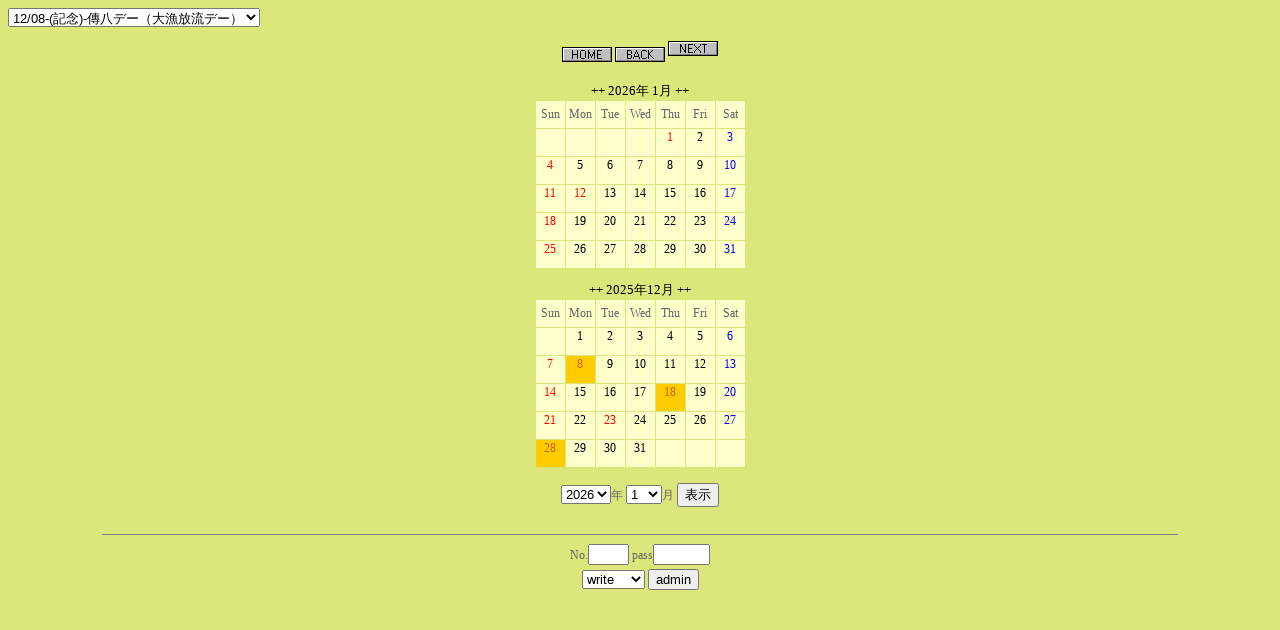

--- FILE ---
content_type: text/html; charset=Shift_JIS
request_url: http://www.denpachiya.com/cgi-bin/yoyaku/tackynote2.cgi?action=left
body_size: 1691
content:
<html>
<head>
<META HTTP-EQUIV="Content-type" CONTENT="text/html; charset=x-sjis">
<title>釣り堀　傳八屋／釣果・予約状況</title>
<style type="text/css">
<!--
a:link    {font-size: 9pt; text-decoration:none; color:#cc6600 }
a:visited {font-size: 9pt; text-decoration:none; color:#666666 }
a:active  {font-size: 9pt; text-decoration:none; color:#ff3300 }
a:hover   {font-size: 9pt; text-decoration:underline; color:#ff0000; }
body,tr,td { font-size: 9pt;}
-->
</style>
</head>
<body bgcolor="#DBE67B" background="" text=#666666 link=#cc6600 vlink=#666666 alink=#ff3300>
<form action="./tackynote2.cgi" method="POST">
<select name=list size=1 onchange=parent.frames[1].location.href=this.form.list.options[this.form.list.selectedIndex].value>
<option value=./tackynote2.cgi?action=view&mem=1&year=&month=12&day=08&yy2=2026>12/08-(記念)-傳八デー（大漁放流デー）
</option>
<option value=./tackynote2.cgi?action=view&mem=1&year=&month=12&day=18&yy2=2026>12/18-(記念)-傳八デー（大漁放流デー）
</option>
<option value=./tackynote2.cgi?action=view&mem=1&year=&month=12&day=28&yy2=2026>12/28-(記念)-傳八デー（大漁放流デー）
</option>
</select>
</td></tr></form>
<div align="center"><table border=0 cellpadding=1 cellspacing=1>
<tr><td>
<a href=http://hisapy.at.infoseek.co.jp/ target=_top><img src="./b_101.gif" border=0 alt="HOMEに戻る"></a>
</td>
<form action="./tackynote2.cgi" method="POST">
<input type=hidden name="action" value="move">
<input type=hidden name="year" value="2025">
<input type=hidden name="month" value="12">
<td>
<input type=image name=year src="./b_102.gif" border=0 alt="１ヶ月戻る">
</td></form><td>
<form action="./tackynote2.cgi" method="POST">
<input type=hidden name="action" value="move">
<input type=hidden name="year" value="2026">
<input type=hidden name="month" value="2">
<input type=image name=year src="./b_103.gif" border=0 alt="１ヶ月進む">
</td></form></tr></table></div>
<center>
<p><font color=#000000 size=2>++&nbsp;2026年 1月&nbsp;++</font>
<table border=0 cellpadding=1 cellspacing=1>
<tr>
<td bgcolor="#FFFFCC" width=27 height=27 align="center" nowrap>Sun</td>
<td bgcolor="#FFFFCC" width=27 height=27 align="center" nowrap>Mon</td>
<td bgcolor="#FFFFCC" width=27 height=27 align="center" nowrap>Tue</td>
<td bgcolor="#FFFFCC" width=27 height=27 align="center" nowrap>Wed</td>
<td bgcolor="#FFFFCC" width=27 height=27 align="center" nowrap>Thu</td>
<td bgcolor="#FFFFCC" width=27 height=27 align="center" nowrap>Fri</td>
<td bgcolor="#FFFFCC" width=27 height=27 align="center" nowrap>Sat</td>
</tr>
<tr>
<td bgcolor="#FFFFCC" width=27 height=27 valign="top" align="center">&nbsp;</td>
<td bgcolor="#FFFFCC" width=27 height=27 valign="top" align="center">&nbsp;</td>
<td bgcolor="#FFFFCC" width=27 height=27 valign="top" align="center">&nbsp;</td>
<td bgcolor="#FFFFCC" width=27 height=27 valign="top" align="center">&nbsp;</td>
<td bgcolor="#FFFFCC" width=27 height=27 valign="top" align="center"><font color="#ff0000">1</font>
</td>
<td bgcolor="#FFFFCC" width=27 height=27 valign="top" align="center"><font color="#000000">2</font>
</td>
<td bgcolor="#FFFFCC" width=27 height=27 valign="top" align="center"><font color="#0000ff">3</font>
</td>
</tr>
<tr>
<td bgcolor="#FFFFCC" width=27 height=27 valign="top" align="center"><font color="#ff0000">4</font>
</td>
<td bgcolor="#FFFFCC" width=27 height=27 valign="top" align="center"><font color="#000000">5</font>
</td>
<td bgcolor="#FFFFCC" width=27 height=27 valign="top" align="center"><font color="#000000">6</font>
</td>
<td bgcolor="#FFFFCC" width=27 height=27 valign="top" align="center"><font color="#000000">7</font>
</td>
<td bgcolor="#FFFFCC" width=27 height=27 valign="top" align="center"><font color="#000000">8</font>
</td>
<td bgcolor="#FFFFCC" width=27 height=27 valign="top" align="center"><font color="#000000">9</font>
</td>
<td bgcolor="#FFFFCC" width=27 height=27 valign="top" align="center"><font color="#0000ff">10</font>
</td>
</tr>
<tr>
<td bgcolor="#FFFFCC" width=27 height=27 valign="top" align="center"><font color="#ff0000">11</font>
</td>
<td bgcolor="#FFFFCC" width=27 height=27 valign="top" align="center"><font color="#ff0000">12</font>
</td>
<td bgcolor="#FFFFCC" width=27 height=27 valign="top" align="center"><font color="#000000">13</font>
</td>
<td bgcolor="#FFFFCC" width=27 height=27 valign="top" align="center"><font color="#000000">14</font>
</td>
<td bgcolor="#FFFFCC" width=27 height=27 valign="top" align="center"><font color="#000000">15</font>
</td>
<td bgcolor="#FFFFCC" width=27 height=27 valign="top" align="center"><font color="#000000">16</font>
</td>
<td bgcolor="#FFFFCC" width=27 height=27 valign="top" align="center"><font color="#0000ff">17</font>
</td>
</tr>
<tr>
<td bgcolor="#FFFFCC" width=27 height=27 valign="top" align="center"><font color="#ff0000">18</font>
</td>
<td bgcolor="#FFFFCC" width=27 height=27 valign="top" align="center"><font color="#000000">19</font>
</td>
<td bgcolor="#FFFFCC" width=27 height=27 valign="top" align="center"><font color="#000000">20</font>
</td>
<td bgcolor="#FFFFCC" width=27 height=27 valign="top" align="center"><font color="#000000">21</font>
</td>
<td bgcolor="#FFFFCC" width=27 height=27 valign="top" align="center"><font color="#000000">22</font>
</td>
<td bgcolor="#FFFFCC" width=27 height=27 valign="top" align="center"><font color="#000000">23</font>
</td>
<td bgcolor="#FFFFCC" width=27 height=27 valign="top" align="center"><font color="#0000ff">24</font>
</td>
</tr>
<tr>
<td bgcolor="#FFFFCC" width=27 height=27 valign="top" align="center"><font color="#ff0000">25</font>
</td>
<td bgcolor="#FFFFCC" width=27 height=27 valign="top" align="center"><font color="#000000">26</font>
</td>
<td bgcolor="#FFFFCC" width=27 height=27 valign="top" align="center"><font color="#000000">27</font>
</td>
<td bgcolor="#FFFFCC" width=27 height=27 valign="top" align="center"><font color="#000000">28</font>
</td>
<td bgcolor="#FFFFCC" width=27 height=27 valign="top" align="center"><font color="#000000">29</font>
</td>
<td bgcolor="#FFFFCC" width=27 height=27 valign="top" align="center"><font color="#000000">30</font>
</td>
<td bgcolor="#FFFFCC" width=27 height=27 valign="top" align="center"><font color="#0000ff">31</font>
</td>
</tr>
</tr></table>
</center>
<center>
<p><font color=#000000 size=2>++&nbsp;2025年12月&nbsp;++</font>
<table border=0 cellpadding=1 cellspacing=1>
<tr>
<td bgcolor="#FFFFCC" width=27 height=27 align="center" nowrap>Sun</td>
<td bgcolor="#FFFFCC" width=27 height=27 align="center" nowrap>Mon</td>
<td bgcolor="#FFFFCC" width=27 height=27 align="center" nowrap>Tue</td>
<td bgcolor="#FFFFCC" width=27 height=27 align="center" nowrap>Wed</td>
<td bgcolor="#FFFFCC" width=27 height=27 align="center" nowrap>Thu</td>
<td bgcolor="#FFFFCC" width=27 height=27 align="center" nowrap>Fri</td>
<td bgcolor="#FFFFCC" width=27 height=27 align="center" nowrap>Sat</td>
</tr>
<tr>
<td bgcolor="#FFFFCC" width=27 height=27 valign="top" align="center">&nbsp;</td>
<td bgcolor="#FFFFCC" width=27 height=27 valign="top" align="center"><font color="#000000">1</font>
</td>
<td bgcolor="#FFFFCC" width=27 height=27 valign="top" align="center"><font color="#000000">2</font>
</td>
<td bgcolor="#FFFFCC" width=27 height=27 valign="top" align="center"><font color="#000000">3</font>
</td>
<td bgcolor="#FFFFCC" width=27 height=27 valign="top" align="center"><font color="#000000">4</font>
</td>
<td bgcolor="#FFFFCC" width=27 height=27 valign="top" align="center"><font color="#000000">5</font>
</td>
<td bgcolor="#FFFFCC" width=27 height=27 valign="top" align="center"><font color="#0000ff">6</font>
</td>
</tr>
<tr>
<td bgcolor="#FFFFCC" width=27 height=27 valign="top" align="center"><font color="#ff0000">7</font>
</td>
<td bgcolor="#ffcc00" width=27 height=27 valign="top" align="center"><font color="#000000"><a href=./tackynote2.cgi?action=view&mem=1&year=&month=12&day=08&yy2=2025 target="right">8</a></font>
</td>
<td bgcolor="#FFFFCC" width=27 height=27 valign="top" align="center"><font color="#000000">9</font>
</td>
<td bgcolor="#FFFFCC" width=27 height=27 valign="top" align="center"><font color="#000000">10</font>
</td>
<td bgcolor="#FFFFCC" width=27 height=27 valign="top" align="center"><font color="#000000">11</font>
</td>
<td bgcolor="#FFFFCC" width=27 height=27 valign="top" align="center"><font color="#000000">12</font>
</td>
<td bgcolor="#FFFFCC" width=27 height=27 valign="top" align="center"><font color="#0000ff">13</font>
</td>
</tr>
<tr>
<td bgcolor="#FFFFCC" width=27 height=27 valign="top" align="center"><font color="#ff0000">14</font>
</td>
<td bgcolor="#FFFFCC" width=27 height=27 valign="top" align="center"><font color="#000000">15</font>
</td>
<td bgcolor="#FFFFCC" width=27 height=27 valign="top" align="center"><font color="#000000">16</font>
</td>
<td bgcolor="#FFFFCC" width=27 height=27 valign="top" align="center"><font color="#000000">17</font>
</td>
<td bgcolor="#ffcc00" width=27 height=27 valign="top" align="center"><font color="#000000"><a href=./tackynote2.cgi?action=view&mem=1&year=&month=12&day=18&yy2=2025 target="right">18</a></font>
</td>
<td bgcolor="#FFFFCC" width=27 height=27 valign="top" align="center"><font color="#000000">19</font>
</td>
<td bgcolor="#FFFFCC" width=27 height=27 valign="top" align="center"><font color="#0000ff">20</font>
</td>
</tr>
<tr>
<td bgcolor="#FFFFCC" width=27 height=27 valign="top" align="center"><font color="#ff0000">21</font>
</td>
<td bgcolor="#FFFFCC" width=27 height=27 valign="top" align="center"><font color="#000000">22</font>
</td>
<td bgcolor="#FFFFCC" width=27 height=27 valign="top" align="center"><font color="#ff0000">23</font>
</td>
<td bgcolor="#FFFFCC" width=27 height=27 valign="top" align="center"><font color="#000000">24</font>
</td>
<td bgcolor="#FFFFCC" width=27 height=27 valign="top" align="center"><font color="#000000">25</font>
</td>
<td bgcolor="#FFFFCC" width=27 height=27 valign="top" align="center"><font color="#000000">26</font>
</td>
<td bgcolor="#FFFFCC" width=27 height=27 valign="top" align="center"><font color="#0000ff">27</font>
</td>
</tr>
<tr>
<td bgcolor="#ffcc00" width=27 height=27 valign="top" align="center"><font color="#ff0000"><a href=./tackynote2.cgi?action=view&mem=1&year=&month=12&day=28&yy2=2025 target="right">28</a></font>
</td>
<td bgcolor="#FFFFCC" width=27 height=27 valign="top" align="center"><font color="#000000">29</font>
</td>
<td bgcolor="#FFFFCC" width=27 height=27 valign="top" align="center"><font color="#000000">30</font>
</td>
<td bgcolor="#FFFFCC" width=27 height=27 valign="top" align="center"><font color="#000000">31</font>
</td>
<td bgcolor="#FFFFCC" width=27 height=27 valign="top" align="center">&nbsp;</td>
<td bgcolor="#FFFFCC" width=27 height=27 valign="top" align="center">&nbsp;</td>
<td bgcolor="#FFFFCC" width=27 height=27 valign="top" align="center">&nbsp;</td>
</tr>
</tr></table>
<p><table align=center><tr><td>
<form action=./tackynote2.cgi method=POST>
<input type=hidden name="action" value="move">
<select name="year">
<option value=2025>2025
<option value=2026 selected>2026
<option value=2027>2027
<option value=2028>2028
<option value=2029>2029
<option value=2030>2030
<option value=2031>2031
</select>年
<select name="month">
<option value=1 selected>1
<option value=2>2
<option value=3>3
<option value=4>4
<option value=5>5
<option value=6>6
<option value=7>7
<option value=8>8
<option value=9>9
<option value=10>10
<option value=11>11
<option value=12>12
</select>月
<input type=submit value=表示>
</form></td>
</tr></table>
</center>
<div align=center>
<hr size=1 noshade width=85%>
<form action="./tackynote2.cgi" method="POST" target="right">
<input type=hidden name="action" value="maintenance">
<input type=hidden name="year" value="2026">
<input type=hidden name="month" value="01">
<input type=hidden name="day" value="22">
<table><tr><td align="center">
No.<input type=text name="no" size=3>
pass<input type=password name="pass" size=5></td></tr>
<tr><td align="center">
<select name="proc">
<option value=write>write
<option value=edit>edit
<option value=delete>delete
<option value=holiday>holiday
</select>&nbsp;<input type=submit value=admin>
</td></tr></table></form>
</div>
</body></html>
